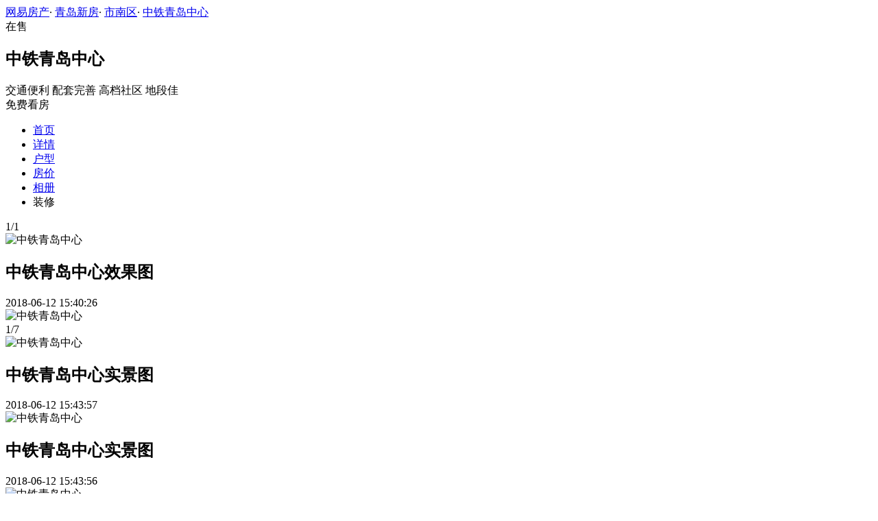

--- FILE ---
content_type: text/html;charset=UTF-8
request_url: https://xf.house.163.com/qd/photo/BeDY.html?name=p031
body_size: 10991
content:

<!DOCTYPE html>
<html>
<head>
    <meta charset="utf-8">
    <meta name="keywords" content="中铁青岛中心,青岛中铁青岛中心,中铁青岛中心交通图,中铁青岛中心周边配套,中铁青岛中心项目现场,中铁青岛中心样板间,中铁青岛中心平面图,中铁青岛中心户型图" />
    <meta name="description" content="青岛网易房产为您提供中铁青岛中心各类图片，如效果图、实景图、交通图、周边配套、项目现场、样板间、平面图、户型图等，让您近距离真实的了解中铁青岛中心楼盘，买新房尽在青岛网易房产!" />
    <title>中铁青岛中心_青岛中铁青岛中心配套实景图，样板间，效果图，户型图_青岛网易房产</title>
    <link rel="stylesheet" href="https://fps-pro.ws.126.net/fps-pro/frontends/lpk_pc/v274/css/common_css.css">
<script src="https://img1.cache.netease.com/f2e/libs/jquery.js" type="text/javascript"></script>
<script type="text/javascript" src="https://fps-pro.ws.126.net/fps-pro/temp/9d7ccb8526368c4bf1f5a0bf0a7376ee/swiper.4.3.0.min.js"></script>
    <link rel="stylesheet" href="https://fps-pro.ws.126.net/fps-pro/frontends/lpk_pc/v274/css/netease_service.css">
<link rel="stylesheet" type="text/css" href="https://fps-pro.ws.126.net/fps-pro/frontends/lpk_pc/v274/css/photo_detail.css">
    <style type="text/css">
        .live-link {display: block;width: 100%;}
        .live-link video {transform: translate(0,-50%);top: 50%;position: absolute;}
        .live-play {width: 80px;height: 80px;background: url(https://fps-pro.ws.126.net/fps-pro/frontends/lpk_touch/v90/images/videop.png);background-size: 100% 100%;position: absolute;left: 50%;margin-left: -40px;top: 50%;margin-top: -40px;}
        .threed-play {width: 80px;height: 80px;background: url(https://fps-pro.ws.126.net/fps-pro/frontends/lpk_touch/v90/images/3d.png);background-size: 100% 100%;position: absolute;left: 50%;margin-left: -40px;top: 50%;margin-top: -40px;}
    </style>
</head>
<body>
<!-- 固顶 fixTop -->
<!--除首页外，其他页面用的顶部-->
<script type="text/javascript" src="//xf.house.163.com/product_house_qd/xf/js/district_qd.js"></script>
<script type="text/javascript" src="//xf.house.163.com/product_house_qd/xf/js/price_qd.js"></script>
<script type="text/javascript" src="//xf.house.163.com/product_house_qd/xf/js/property_qd.js"></script>
<script type="text/javascript" src="//xf.house.163.com/product_house_qd/xf/js/huxing_qd.js"></script>
<script type="text/javascript" src="//xf.house.163.com/product_house_qd/xf/js/subway_qd.js"></script>
<script  type="text/javascript">
    var LPK_INIT_DATA = {
        city: "qd",
        cityChina: "青岛",
        productid: 'BeDY',
        housePrice: "最新报价参考均价38000元/㎡",
        lpTel: '',
        baseDh: '',
        cityTel:'4001-666-163 转 51001',
        productname: '中铁青岛中心',
        shareImg:'http://pic-bucket.ws.126.net/photo/0210/2018-06-12/DK43CRVOLBRC0210NOS.png?imageView&thumbnail=400y300',
        isDatacenter:'0',
                wxProductCode:'http://house-public.ws.126.net/house-public/27e259f42c818eb1521793943146fa3c.jpg?imageView&thumbnail=200z200&quality=100',
                groupBuyCount:"1"
    }
</script>

<div class="headPosition"></div>
<div class="head-box head-box2">

  <div class="top-bread">
    <div class="bleft-bottom">
      <a href="http://qd.house.163.com" target="_blank">网易房产</a><span class="dot">·</span>
      <a href="http://xf.house.163.com/qd/search/0-0-0-0-0-0-0-0-0-1-0-0-0-0-0-0-1-0-0-0-1.html" target="_blank">青岛新房</a><span class="dot">·</span>
      <a href="http://xf.house.163.com/qd/search/15908-0-0-0-0-0-0-0-0-1-0-0-0-0-0-0-1-0-0-0-1.html" target="_blank">市南区</a><span class="dot">·</span>
            <a href="/qd/BeDY.html" target="_blank" class="last">中铁青岛中心</a>
    </div>
  </div>

  <div class="lp-head clearfix">
    <div class="lph-left">
      <div class="lp-status "><span>在售</span></div>
      <div class="lpk-name clearfix">
        <h2 class="big-name" title="中铁青岛中心">中铁青岛中心</h2>
              </div>

      <div class="lpk-feature">

                                <span>交通便利</span>
                        <span>配套完善</span>
                        <span>高档社区</span>
                        <span>地段佳</span>
                        </div>
    </div>
    <div class="lph-right">
      <div class="lp-tel"></div>
      <div class="btn-sign topSignUp">免费看房</div>
    </div>
  </div>

  <div class="nav-bar">
    <ul class="nav-list clearfix">
      <!--当前tab添加class current-->
      <li class="nav-content" id="topNav1">
        <a class="aNav" href="/qd/BeDY.html">首页</a>
      </li>
      <li class="nav-content" id="topNav2">
        <a class="aNav" href="/qd/housedetail/BeDY.html">详情</a>
      </li>
                  <li class="nav-content" id="topNav4">
        <a class="aNav" href="/qd/photo/view/BeDY.html">户型</a>
      </li>
            <li class="nav-content" id="topNav5" data-flag="1" data-nav="price">
        <a class="aNav" href="/qd/trend/BeDY.html">房价</a>
      </li>
            <li class="nav-content" id="topNav6">
        <a class="aNav" href="/qd/photo/BeDY.html">相册</a>
      </li>
                                    <li class="nav-content zhuangxiuNav" id="topNav10">
        <a class="aNav" target="_blank">装修</a>
      </li>
    </ul>
  </div>
</div>
<!--右侧我要提问弹框 begin-->
<div class="dialog" id="questionDialog" style="display: none;">

    <div class="dialog-con dialog-con1">
        <div class="dialog-tit dialog-tit558">我要提问
            <span class="btn-close"></span></div>
        <div class="dialog-body">
                        <!--提问列表 end-->
            <div class="sendQue-box">
              <textarea name="name" rows="3" cols="80" class="" type="text" maxlength="250" placeholder="请输入您要咨询的问题"></textarea>
              <div class="btn-send">发送</div>
            </div>
            <div class="error-reminds">
                <span class="error-icon"></span>
                <span class="error-words">请输入您要咨询的问题</span>
            </div>
        </div>
    </div>
</div>
<!--右侧我要提问弹框 end-->

<script type="text/javascript">
    if(typeof Calculator !=="undefined"  && (Calculator.pointX === 0 && Calculator.pointY === 0) && document.getElementsByClassName("indexNav7").length > 0 && document.getElementById("topNav7").length > 0){
        document.getElementById("topNav7").style.display="none";
    }
</script>
<script>
    var  headNavIndex= 'topNav6';
    document.getElementById(headNavIndex).setAttribute('class', 'current nav-content');
</script>
<div class="photoDetail clearfix">
    <div class="photoDetail-left">
                                            <div class="photo-con-outer  photo-con-curr " data-conId="1">
                    <div class="photo-con-title clearfix">
                        <div class="photo-num"><span class="photo-curr-num">1</span>/<span class="photo-total-num">1</span></div>
                    </div>
                    <div class="photo-big-img">
                                                    <div class="photo-show  photo-show-curr " data-showId="1" data-url="http://pic-bucket.ws.126.net/photo/0210/2018-06-12/DK43CRVOLBRC0210NOS.png?download=13819FC4DA221F72E58D6CC88EACD552.png">
                                <img src="http://pic-bucket.ws.126.net/photo/0210/2018-06-12/DK43CRVOLBRC0210NOS.png" alt="中铁青岛中心">
                                <div class="title-outer">
                                    <h2>中铁青岛中心效果图</h2>
                                    <div class="photo-dates"><span></span>2018-06-12 15:40:26</div>
                                </div>
                            </div>
                                                                            <div class="big-left-arrow big-left-grey-arrow"></div>
                        <div class="big-right-arrow"></div>
                        <div class="icon-outer clearfix">
                            <div class="back-opacity"></div>
                            <a href="#">
                                <div class="download-outer">
                                    <div class="icon-back-opacity"></div>
                                    <span class="download"></span>
                                </div>
                            </a>
                            <div class="blow-up-outer">
                                <div class="icon-back-opacity"></div>
                                <span class="blow-up"></span>
                            </div>
                        </div>
                    </div>
                    <div class="photo-small-img">
                        <div class="outer-box clearfix">
                                                                                            <div class="thumbnail-outer  thumbnail-curr  clearBoth" data-smallId="0">
                                                                <div class="thumbnail  thumbnail-border " data-thumbId="0">
                                    <img src="http://pic-bucket.ws.126.net/photo/0210/2018-06-12/DK43CRVOLBRC0210NOS.png?imageView&thumbnail=400y300" alt="中铁青岛中心">
                                </div>
                                                    </div>
                        </div>
                        <div class="left-arrow">
                            <span></span>
                        </div>
                        <div class="left-white"></div>
                        <div class="right-arrow">
                            <span></span>
                        </div>
                        <div class="right-white"></div>
                    </div>
                </div>
                                                        <div class="photo-con-outer " data-conId="2">
                    <div class="photo-con-title clearfix">
                        <div class="photo-num"><span class="photo-curr-num">1</span>/<span class="photo-total-num">7</span></div>
                    </div>
                    <div class="photo-big-img">
                                                    <div class="photo-show " data-showId="1" data-url="http://pic-bucket.ws.126.net/photo/0210/2018-06-12/DK43J93GLBRC0210NOS.png?download=83C3F9A6CB3C791850CF17A064C2637A.png">
                                <img src="http://pic-bucket.ws.126.net/photo/0210/2018-06-12/DK43J93GLBRC0210NOS.png" alt="中铁青岛中心">
                                <div class="title-outer">
                                    <h2>中铁青岛中心实景图</h2>
                                    <div class="photo-dates"><span></span>2018-06-12 15:43:57</div>
                                </div>
                            </div>
                                                                                <div class="photo-show " data-showId="2" data-url="http://pic-bucket.ws.126.net/photo/0210/2018-06-12/DK43J93HLBRC0210NOS.png?download=15ECA5545FC52AC5690D9DF9188CDEBF.png">
                                <img src="http://pic-bucket.ws.126.net/photo/0210/2018-06-12/DK43J93HLBRC0210NOS.png" alt="中铁青岛中心">
                                <div class="title-outer">
                                    <h2>中铁青岛中心实景图</h2>
                                    <div class="photo-dates"><span></span>2018-06-12 15:43:56</div>
                                </div>
                            </div>
                                                                                <div class="photo-show " data-showId="3" data-url="http://pic-bucket.ws.126.net/photo/0210/2018-06-12/DK43J93ILBRC0210NOS.png?download=D59F9E78ABB843F6520E5ED2AFE0E620.png">
                                <img src="http://pic-bucket.ws.126.net/photo/0210/2018-06-12/DK43J93ILBRC0210NOS.png" alt="中铁青岛中心">
                                <div class="title-outer">
                                    <h2>中铁青岛中心实景图</h2>
                                    <div class="photo-dates"><span></span>2018-06-12 15:43:57</div>
                                </div>
                            </div>
                                                                                <div class="photo-show " data-showId="4" data-url="http://pic-bucket.ws.126.net/photo/0210/2018-06-12/DK43J93JLBRC0210NOS.png?download=5542EF04501A07727250DF7B2175F876.png">
                                <img src="http://pic-bucket.ws.126.net/photo/0210/2018-06-12/DK43J93JLBRC0210NOS.png" alt="中铁青岛中心">
                                <div class="title-outer">
                                    <h2>中铁青岛中心实景图</h2>
                                    <div class="photo-dates"><span></span>2018-06-12 15:43:56</div>
                                </div>
                            </div>
                                                                                <div class="photo-show " data-showId="5" data-url="http://pic-bucket.ws.126.net/photo/0210/2018-06-12/DK43J93KLBRC0210NOS.png?download=9F5F95251A6F93FFF651706C53CE9D5D.png">
                                <img src="http://pic-bucket.ws.126.net/photo/0210/2018-06-12/DK43J93KLBRC0210NOS.png" alt="中铁青岛中心">
                                <div class="title-outer">
                                    <h2>中铁青岛中心实景图</h2>
                                    <div class="photo-dates"><span></span>2018-06-12 15:43:56</div>
                                </div>
                            </div>
                                                                                <div class="photo-show " data-showId="6" data-url="http://pic-bucket.ws.126.net/photo/0210/2018-06-12/DK43J93LLBRC0210NOS.png?download=03911CE4C6FD93870DD9FF77EADA0619.png">
                                <img src="http://pic-bucket.ws.126.net/photo/0210/2018-06-12/DK43J93LLBRC0210NOS.png" alt="中铁青岛中心">
                                <div class="title-outer">
                                    <h2>中铁青岛中心实景图</h2>
                                    <div class="photo-dates"><span></span>2018-06-12 15:43:58</div>
                                </div>
                            </div>
                                                                                <div class="photo-show " data-showId="7" data-url="http://pic-bucket.ws.126.net/photo/0210/2018-06-12/DK43J93MLBRC0210NOS.png?download=FB0C0E67551B5DF690FAC81F4F3A81FA.png">
                                <img src="http://pic-bucket.ws.126.net/photo/0210/2018-06-12/DK43J93MLBRC0210NOS.png" alt="中铁青岛中心">
                                <div class="title-outer">
                                    <h2>中铁青岛中心实景图</h2>
                                    <div class="photo-dates"><span></span>2018-06-12 15:43:59</div>
                                </div>
                            </div>
                                                                            <div class="big-left-arrow big-left-grey-arrow"></div>
                        <div class="big-right-arrow"></div>
                        <div class="icon-outer clearfix">
                            <div class="back-opacity"></div>
                            <a href="#">
                                <div class="download-outer">
                                    <div class="icon-back-opacity"></div>
                                    <span class="download"></span>
                                </div>
                            </a>
                            <div class="blow-up-outer">
                                <div class="icon-back-opacity"></div>
                                <span class="blow-up"></span>
                            </div>
                        </div>
                    </div>
                    <div class="photo-small-img">
                        <div class="outer-box clearfix">
                                                                                            <div class="thumbnail-outer  thumbnail-curr  clearBoth" data-smallId="0">
                                                                <div class="thumbnail  thumbnail-border " data-thumbId="0">
                                    <img src="http://pic-bucket.ws.126.net/photo/0210/2018-06-12/DK43J93GLBRC0210NOS.png?imageView&thumbnail=400y300" alt="中铁青岛中心">
                                </div>
                                                                                            <div class="thumbnail " data-thumbId="1">
                                    <img src="http://pic-bucket.ws.126.net/photo/0210/2018-06-12/DK43J93HLBRC0210NOS.png?imageView&thumbnail=400y300" alt="中铁青岛中心">
                                </div>
                                                                                            <div class="thumbnail " data-thumbId="2">
                                    <img src="http://pic-bucket.ws.126.net/photo/0210/2018-06-12/DK43J93ILBRC0210NOS.png?imageView&thumbnail=400y300" alt="中铁青岛中心">
                                </div>
                                                                                            <div class="thumbnail " data-thumbId="3">
                                    <img src="http://pic-bucket.ws.126.net/photo/0210/2018-06-12/DK43J93JLBRC0210NOS.png?imageView&thumbnail=400y300" alt="中铁青岛中心">
                                </div>
                                                                                            </div>
                                <div class="thumbnail-outer clearBoth" data-smallId="1">
                                                                <div class="thumbnail " data-thumbId="4">
                                    <img src="http://pic-bucket.ws.126.net/photo/0210/2018-06-12/DK43J93KLBRC0210NOS.png?imageView&thumbnail=400y300" alt="中铁青岛中心">
                                </div>
                                                                                            <div class="thumbnail " data-thumbId="5">
                                    <img src="http://pic-bucket.ws.126.net/photo/0210/2018-06-12/DK43J93LLBRC0210NOS.png?imageView&thumbnail=400y300" alt="中铁青岛中心">
                                </div>
                                                                                            <div class="thumbnail " data-thumbId="6">
                                    <img src="http://pic-bucket.ws.126.net/photo/0210/2018-06-12/DK43J93MLBRC0210NOS.png?imageView&thumbnail=400y300" alt="中铁青岛中心">
                                </div>
                                                    </div>
                        </div>
                        <div class="left-arrow">
                            <span></span>
                        </div>
                        <div class="left-white"></div>
                        <div class="right-arrow">
                            <span></span>
                        </div>
                        <div class="right-white"></div>
                    </div>
                </div>
                                                        <div class="photo-con-outer " data-conId="3">
                    <div class="photo-con-title clearfix">
                        <div class="photo-num"><span class="photo-curr-num">1</span>/<span class="photo-total-num">1</span></div>
                    </div>
                    <div class="photo-big-img">
                                                    <div class="photo-show " data-showId="1" data-url="http://pic-bucket.ws.126.net/photo/0210/2018-07-20/DN5UQOSDLBRC0210NOS.png?download=82DAC13D75B04FB9D4D3DF01B4D6DFF2.png">
                                <img src="http://pic-bucket.ws.126.net/photo/0210/2018-07-20/DN5UQOSDLBRC0210NOS.png" alt="中铁青岛中心">
                                <div class="title-outer">
                                    <h2>青岛中铁中心位置展示</h2>
                                    <div class="photo-dates"><span></span>2018-07-20 15:46:19</div>
                                </div>
                            </div>
                                                                            <div class="big-left-arrow big-left-grey-arrow"></div>
                        <div class="big-right-arrow"></div>
                        <div class="icon-outer clearfix">
                            <div class="back-opacity"></div>
                            <a href="#">
                                <div class="download-outer">
                                    <div class="icon-back-opacity"></div>
                                    <span class="download"></span>
                                </div>
                            </a>
                            <div class="blow-up-outer">
                                <div class="icon-back-opacity"></div>
                                <span class="blow-up"></span>
                            </div>
                        </div>
                    </div>
                    <div class="photo-small-img">
                        <div class="outer-box clearfix">
                                                                                            <div class="thumbnail-outer  thumbnail-curr  clearBoth" data-smallId="0">
                                                                <div class="thumbnail  thumbnail-border " data-thumbId="0">
                                    <img src="http://pic-bucket.ws.126.net/photo/0210/2018-07-20/DN5UQOSDLBRC0210NOS.png?imageView&thumbnail=400y300" alt="中铁青岛中心">
                                </div>
                                                    </div>
                        </div>
                        <div class="left-arrow">
                            <span></span>
                        </div>
                        <div class="left-white"></div>
                        <div class="right-arrow">
                            <span></span>
                        </div>
                        <div class="right-white"></div>
                    </div>
                </div>
                                                                                <div class="photo-con-outer " data-conId="4">
                    <div class="photo-con-title clearfix">
                        <div class="photo-num"><span class="photo-curr-num">1</span>/<span class="photo-total-num">1</span></div>
                    </div>
                    <div class="photo-big-img">
                                                    <div class="photo-show " data-showId="1" data-url="http://pic-bucket.ws.126.net/photo/0210/2018-07-20/DN5UT105LBRC0210NOS.png?download=4878F04E37B588A584F99322CE4FC725.png">
                                <img src="http://pic-bucket.ws.126.net/photo/0210/2018-07-20/DN5UT105LBRC0210NOS.png" alt="中铁青岛中心">
                                <div class="title-outer">
                                    <h2>中铁青岛中心标识</h2>
                                    <div class="photo-dates"><span></span>2018-07-20 15:47:30</div>
                                </div>
                            </div>
                                                                            <div class="big-left-arrow big-left-grey-arrow"></div>
                        <div class="big-right-arrow"></div>
                        <div class="icon-outer clearfix">
                            <div class="back-opacity"></div>
                            <a href="#">
                                <div class="download-outer">
                                    <div class="icon-back-opacity"></div>
                                    <span class="download"></span>
                                </div>
                            </a>
                            <div class="blow-up-outer">
                                <div class="icon-back-opacity"></div>
                                <span class="blow-up"></span>
                            </div>
                        </div>
                    </div>
                    <div class="photo-small-img">
                        <div class="outer-box clearfix">
                                                                                            <div class="thumbnail-outer  thumbnail-curr  clearBoth" data-smallId="0">
                                                                <div class="thumbnail  thumbnail-border " data-thumbId="0">
                                    <img src="http://pic-bucket.ws.126.net/photo/0210/2018-07-20/DN5UT105LBRC0210NOS.png?imageView&thumbnail=400y300" alt="中铁青岛中心">
                                </div>
                                                    </div>
                        </div>
                        <div class="left-arrow">
                            <span></span>
                        </div>
                        <div class="left-white"></div>
                        <div class="right-arrow">
                            <span></span>
                        </div>
                        <div class="right-white"></div>
                    </div>
                </div>
                                                        <div class="photo-con-outer " data-conId="5">
                    <div class="photo-con-title clearfix">
                        <div class="photo-num"><span class="photo-curr-num">1</span>/<span class="photo-total-num">25</span></div>
                    </div>
                    <div class="photo-big-img">
                                                    <div class="photo-show " data-showId="1" data-url="http://pic-bucket.ws.126.net/photo/0210/2018-07-20/DN5TL5D3LBR60210NOS.png?download=A990F1FCB90AF1FBE5D17B019B70CAE5.png">
                                <img src="http://pic-bucket.ws.126.net/photo/0210/2018-07-20/DN5TL5D3LBR60210NOS.png" alt="中铁青岛中心">
                                <div class="title-outer">
                                    <h2>青岛中铁中心样板间</h2>
                                    <div class="photo-dates"><span></span>2018-07-20 15:26:09</div>
                                </div>
                            </div>
                                                                                <div class="photo-show " data-showId="2" data-url="http://pic-bucket.ws.126.net/photo/0210/2018-07-20/DN5TL5DDLBR60210NOS.png?download=7F7B6023A63BC99CCA074E3E59FDC084.png">
                                <img src="http://pic-bucket.ws.126.net/photo/0210/2018-07-20/DN5TL5DDLBR60210NOS.png" alt="中铁青岛中心">
                                <div class="title-outer">
                                    <h2>青岛中铁中心样板间</h2>
                                    <div class="photo-dates"><span></span>2018-07-20 15:26:09</div>
                                </div>
                            </div>
                                                                                <div class="photo-show " data-showId="3" data-url="http://pic-bucket.ws.126.net/photo/0210/2018-07-20/DN5TL5DFLBR60210NOS.png?download=4F5D6C10406F75AE5CE9BD4E2047CC94.png">
                                <img src="http://pic-bucket.ws.126.net/photo/0210/2018-07-20/DN5TL5DFLBR60210NOS.png" alt="中铁青岛中心">
                                <div class="title-outer">
                                    <h2>青岛中铁中心样板间</h2>
                                    <div class="photo-dates"><span></span>2018-07-20 15:26:08</div>
                                </div>
                            </div>
                                                                                <div class="photo-show " data-showId="4" data-url="http://pic-bucket.ws.126.net/photo/0210/2018-07-20/DN5TL5CULBR60210NOS.png?download=69C47EC5C890DD8CE4C0572C7934CB27.png">
                                <img src="http://pic-bucket.ws.126.net/photo/0210/2018-07-20/DN5TL5CULBR60210NOS.png" alt="中铁青岛中心">
                                <div class="title-outer">
                                    <h2>青岛中铁中心样板间</h2>
                                    <div class="photo-dates"><span></span>2018-07-20 15:26:08</div>
                                </div>
                            </div>
                                                                                <div class="photo-show " data-showId="5" data-url="http://pic-bucket.ws.126.net/photo/0210/2018-07-20/DN5TL5D4LBR60210NOS.png?download=3458187886E4A1231FD8EABCC222006A.png">
                                <img src="http://pic-bucket.ws.126.net/photo/0210/2018-07-20/DN5TL5D4LBR60210NOS.png" alt="中铁青岛中心">
                                <div class="title-outer">
                                    <h2>青岛中铁中心样板间</h2>
                                    <div class="photo-dates"><span></span>2018-07-20 15:26:07</div>
                                </div>
                            </div>
                                                                                <div class="photo-show " data-showId="6" data-url="http://pic-bucket.ws.126.net/photo/0210/2018-07-20/DN5TL5DBLBR60210NOS.png?download=CE79D2AE05149F8A98A252AF00CA3BFB.png">
                                <img src="http://pic-bucket.ws.126.net/photo/0210/2018-07-20/DN5TL5DBLBR60210NOS.png" alt="中铁青岛中心">
                                <div class="title-outer">
                                    <h2>青岛中铁中心样板间</h2>
                                    <div class="photo-dates"><span></span>2018-07-20 15:26:04</div>
                                </div>
                            </div>
                                                                                <div class="photo-show " data-showId="7" data-url="http://pic-bucket.ws.126.net/photo/0210/2018-07-20/DN5TL5D5LBR60210NOS.png?download=8B71C69179B68BB419986E0534B2C861.png">
                                <img src="http://pic-bucket.ws.126.net/photo/0210/2018-07-20/DN5TL5D5LBR60210NOS.png" alt="中铁青岛中心">
                                <div class="title-outer">
                                    <h2>青岛中铁中心样板间</h2>
                                    <div class="photo-dates"><span></span>2018-07-20 15:26:03</div>
                                </div>
                            </div>
                                                                                <div class="photo-show " data-showId="8" data-url="http://pic-bucket.ws.126.net/photo/0210/2018-07-20/DN5TL5DCLBR60210NOS.png?download=0793FE2CA8B7110D5F78F0F388CE0192.png">
                                <img src="http://pic-bucket.ws.126.net/photo/0210/2018-07-20/DN5TL5DCLBR60210NOS.png" alt="中铁青岛中心">
                                <div class="title-outer">
                                    <h2>青岛中铁中心样板间</h2>
                                    <div class="photo-dates"><span></span>2018-07-20 15:26:03</div>
                                </div>
                            </div>
                                                                                <div class="photo-show " data-showId="9" data-url="http://pic-bucket.ws.126.net/photo/0210/2018-07-20/DN5TL5D2LBR60210NOS.png?download=E66F0620813023C6D040D29641E45166.png">
                                <img src="http://pic-bucket.ws.126.net/photo/0210/2018-07-20/DN5TL5D2LBR60210NOS.png" alt="中铁青岛中心">
                                <div class="title-outer">
                                    <h2>青岛中铁中心样板间</h2>
                                    <div class="photo-dates"><span></span>2018-07-20 15:26:02</div>
                                </div>
                            </div>
                                                                                <div class="photo-show " data-showId="10" data-url="http://pic-bucket.ws.126.net/photo/0210/2018-07-20/DN5TL5CVLBR60210NOS.png?download=1A0DFECCD6F625C497AC5470DF599479.png">
                                <img src="http://pic-bucket.ws.126.net/photo/0210/2018-07-20/DN5TL5CVLBR60210NOS.png" alt="中铁青岛中心">
                                <div class="title-outer">
                                    <h2>青岛中铁中心样板间</h2>
                                    <div class="photo-dates"><span></span>2018-07-20 15:26:00</div>
                                </div>
                            </div>
                                                                                <div class="photo-show " data-showId="11" data-url="http://pic-bucket.ws.126.net/photo/0210/2018-07-20/DN5TL5DALBR60210NOS.png?download=110B36F996A1B8C51B564D363048ABF6.png">
                                <img src="http://pic-bucket.ws.126.net/photo/0210/2018-07-20/DN5TL5DALBR60210NOS.png" alt="中铁青岛中心">
                                <div class="title-outer">
                                    <h2>青岛中铁中心样板间</h2>
                                    <div class="photo-dates"><span></span>2018-07-20 15:26:00</div>
                                </div>
                            </div>
                                                                                <div class="photo-show " data-showId="12" data-url="http://pic-bucket.ws.126.net/photo/0210/2018-07-20/DN5TL5D1LBR60210NOS.png?download=C4A036536F3EAD560035350B2D226188.png">
                                <img src="http://pic-bucket.ws.126.net/photo/0210/2018-07-20/DN5TL5D1LBR60210NOS.png" alt="中铁青岛中心">
                                <div class="title-outer">
                                    <h2>青岛中铁中心样板间</h2>
                                    <div class="photo-dates"><span></span>2018-07-20 15:25:59</div>
                                </div>
                            </div>
                                                                                <div class="photo-show " data-showId="13" data-url="http://pic-bucket.ws.126.net/photo/0210/2018-07-20/DN5TL5D0LBR60210NOS.png?download=9D6B7049CD4B5F6192A8A8FB7B6D0775.png">
                                <img src="http://pic-bucket.ws.126.net/photo/0210/2018-07-20/DN5TL5D0LBR60210NOS.png" alt="中铁青岛中心">
                                <div class="title-outer">
                                    <h2>青岛中铁中心样板间</h2>
                                    <div class="photo-dates"><span></span>2018-07-20 15:25:56</div>
                                </div>
                            </div>
                                                                                <div class="photo-show " data-showId="14" data-url="http://pic-bucket.ws.126.net/photo/0210/2018-07-20/DN5TL5D6LBR60210NOS.png?download=356025D3AB12D505A5D3CC16BE21B86B.png">
                                <img src="http://pic-bucket.ws.126.net/photo/0210/2018-07-20/DN5TL5D6LBR60210NOS.png" alt="中铁青岛中心">
                                <div class="title-outer">
                                    <h2>青岛中铁中心样板间9-客厅</h2>
                                    <div class="photo-dates"><span></span>2018-07-20 15:25:56</div>
                                </div>
                            </div>
                                                                                <div class="photo-show " data-showId="15" data-url="http://pic-bucket.ws.126.net/photo/0210/2018-07-20/DN5TL5D9LBR60210NOS.png?download=5FF695855086424BA30EC17F50090182.png">
                                <img src="http://pic-bucket.ws.126.net/photo/0210/2018-07-20/DN5TL5D9LBR60210NOS.png" alt="中铁青岛中心">
                                <div class="title-outer">
                                    <h2>青岛中铁中心样板间</h2>
                                    <div class="photo-dates"><span></span>2018-07-20 15:25:56</div>
                                </div>
                            </div>
                                                                                <div class="photo-show " data-showId="16" data-url="http://pic-bucket.ws.126.net/photo/0210/2018-07-20/DN5TL5D7LBR60210NOS.png?download=48EE872C01481831ADECA61F9458797D.png">
                                <img src="http://pic-bucket.ws.126.net/photo/0210/2018-07-20/DN5TL5D7LBR60210NOS.png" alt="中铁青岛中心">
                                <div class="title-outer">
                                    <h2>青岛中铁中心样板间10客厅</h2>
                                    <div class="photo-dates"><span></span>2018-07-20 15:25:55</div>
                                </div>
                            </div>
                                                                                <div class="photo-show " data-showId="17" data-url="http://pic-bucket.ws.126.net/photo/0210/2018-07-20/DN5TL5D8LBR60210NOS.png?download=D4603A4A58E9855434C203763C9A5A05.png">
                                <img src="http://pic-bucket.ws.126.net/photo/0210/2018-07-20/DN5TL5D8LBR60210NOS.png" alt="中铁青岛中心">
                                <div class="title-outer">
                                    <h2>青岛中铁中心样板间11客厅</h2>
                                    <div class="photo-dates"><span></span>2018-07-20 15:25:52</div>
                                </div>
                            </div>
                                                                                <div class="photo-show " data-showId="18" data-url="http://pic-bucket.ws.126.net/photo/0210/2018-06-12/DK43UQU8LBR90210NOS.png?download=76388F8015C4186605861A19F6990FDD.png">
                                <img src="http://pic-bucket.ws.126.net/photo/0210/2018-06-12/DK43UQU8LBR90210NOS.png" alt="中铁青岛中心">
                                <div class="title-outer">
                                    <h2>317平样板间</h2>
                                    <div class="photo-dates"><span></span>2018-06-12 15:50:18</div>
                                </div>
                            </div>
                                                                                <div class="photo-show " data-showId="19" data-url="http://pic-bucket.ws.126.net/photo/0210/2018-06-12/DK43UQU7LBR90210NOS.png?download=0B4CA3B8D40AD70D7B8DFBD2FF191990.png">
                                <img src="http://pic-bucket.ws.126.net/photo/0210/2018-06-12/DK43UQU7LBR90210NOS.png" alt="中铁青岛中心">
                                <div class="title-outer">
                                    <h2>317平样板间</h2>
                                    <div class="photo-dates"><span></span>2018-06-12 15:50:14</div>
                                </div>
                            </div>
                                                                                <div class="photo-show " data-showId="20" data-url="http://pic-bucket.ws.126.net/photo/0210/2018-06-12/DK43SHP6LBR90210NOS.png?download=E2FEB3219BEBC9B1780A419F12B4FE1A.png">
                                <img src="http://pic-bucket.ws.126.net/photo/0210/2018-06-12/DK43SHP6LBR90210NOS.png" alt="中铁青岛中心">
                                <div class="title-outer">
                                    <h2>317平样板间</h2>
                                    <div class="photo-dates"><span></span>2018-06-12 15:50:00</div>
                                </div>
                            </div>
                                                                                <div class="photo-show " data-showId="21" data-url="http://pic-bucket.ws.126.net/photo/0210/2018-06-12/DK43SHP9LBR90210NOS.png?download=6D7C5668632D46228F7C42E5023202C9.png">
                                <img src="http://pic-bucket.ws.126.net/photo/0210/2018-06-12/DK43SHP9LBR90210NOS.png" alt="中铁青岛中心">
                                <div class="title-outer">
                                    <h2>317平样板间</h2>
                                    <div class="photo-dates"><span></span>2018-06-12 15:50:00</div>
                                </div>
                            </div>
                                                                                <div class="photo-show " data-showId="22" data-url="http://pic-bucket.ws.126.net/photo/0210/2018-06-12/DK43SHPALBR90210NOS.png?download=B7CEC423CCED22F77C6C830E09D08025.png">
                                <img src="http://pic-bucket.ws.126.net/photo/0210/2018-06-12/DK43SHPALBR90210NOS.png" alt="中铁青岛中心">
                                <div class="title-outer">
                                    <h2>317平样板间</h2>
                                    <div class="photo-dates"><span></span>2018-06-12 15:49:04</div>
                                </div>
                            </div>
                                                                                <div class="photo-show " data-showId="23" data-url="http://pic-bucket.ws.126.net/photo/0210/2018-06-12/DK43SHP7LBR90210NOS.png?download=7FF7A07568B9CBF08C7CD15E0176D712.png">
                                <img src="http://pic-bucket.ws.126.net/photo/0210/2018-06-12/DK43SHP7LBR90210NOS.png" alt="中铁青岛中心">
                                <div class="title-outer">
                                    <h2>317平样板间</h2>
                                    <div class="photo-dates"><span></span>2018-06-12 15:49:01</div>
                                </div>
                            </div>
                                                                                <div class="photo-show " data-showId="24" data-url="http://pic-bucket.ws.126.net/photo/0210/2018-06-12/DK43SHP8LBR90210NOS.png?download=72A4AA5D13A4E40596912D035CEF9213.png">
                                <img src="http://pic-bucket.ws.126.net/photo/0210/2018-06-12/DK43SHP8LBR90210NOS.png" alt="中铁青岛中心">
                                <div class="title-outer">
                                    <h2>317平样板间</h2>
                                    <div class="photo-dates"><span></span>2018-06-12 15:49:01</div>
                                </div>
                            </div>
                                                                                <div class="photo-show " data-showId="25" data-url="http://pic-bucket.ws.126.net/photo/0210/2018-06-12/DK43SHP5LBR90210NOS.png?download=CBF21C94FEB841DF57D419D07A80EEDD.png">
                                <img src="http://pic-bucket.ws.126.net/photo/0210/2018-06-12/DK43SHP5LBR90210NOS.png" alt="中铁青岛中心">
                                <div class="title-outer">
                                    <h2>317平样板间</h2>
                                    <div class="photo-dates"><span></span>2018-06-12 15:49:00</div>
                                </div>
                            </div>
                                                                            <div class="big-left-arrow big-left-grey-arrow"></div>
                        <div class="big-right-arrow"></div>
                        <div class="icon-outer clearfix">
                            <div class="back-opacity"></div>
                            <a href="#">
                                <div class="download-outer">
                                    <div class="icon-back-opacity"></div>
                                    <span class="download"></span>
                                </div>
                            </a>
                            <div class="blow-up-outer">
                                <div class="icon-back-opacity"></div>
                                <span class="blow-up"></span>
                            </div>
                        </div>
                    </div>
                    <div class="photo-small-img">
                        <div class="outer-box clearfix">
                                                                                            <div class="thumbnail-outer  thumbnail-curr  clearBoth" data-smallId="0">
                                                                <div class="thumbnail  thumbnail-border " data-thumbId="0">
                                    <img src="http://pic-bucket.ws.126.net/photo/0210/2018-07-20/DN5TL5D3LBR60210NOS.png?imageView&thumbnail=400y300" alt="中铁青岛中心">
                                </div>
                                                                                            <div class="thumbnail " data-thumbId="1">
                                    <img src="http://pic-bucket.ws.126.net/photo/0210/2018-07-20/DN5TL5DDLBR60210NOS.png?imageView&thumbnail=400y300" alt="中铁青岛中心">
                                </div>
                                                                                            <div class="thumbnail " data-thumbId="2">
                                    <img src="http://pic-bucket.ws.126.net/photo/0210/2018-07-20/DN5TL5DFLBR60210NOS.png?imageView&thumbnail=400y300" alt="中铁青岛中心">
                                </div>
                                                                                            <div class="thumbnail " data-thumbId="3">
                                    <img src="http://pic-bucket.ws.126.net/photo/0210/2018-07-20/DN5TL5CULBR60210NOS.png?imageView&thumbnail=400y300" alt="中铁青岛中心">
                                </div>
                                                                                            </div>
                                <div class="thumbnail-outer clearBoth" data-smallId="1">
                                                                <div class="thumbnail " data-thumbId="4">
                                    <img src="http://pic-bucket.ws.126.net/photo/0210/2018-07-20/DN5TL5D4LBR60210NOS.png?imageView&thumbnail=400y300" alt="中铁青岛中心">
                                </div>
                                                                                            <div class="thumbnail " data-thumbId="5">
                                    <img src="http://pic-bucket.ws.126.net/photo/0210/2018-07-20/DN5TL5DBLBR60210NOS.png?imageView&thumbnail=400y300" alt="中铁青岛中心">
                                </div>
                                                                                            <div class="thumbnail " data-thumbId="6">
                                    <img src="http://pic-bucket.ws.126.net/photo/0210/2018-07-20/DN5TL5D5LBR60210NOS.png?imageView&thumbnail=400y300" alt="中铁青岛中心">
                                </div>
                                                                                            <div class="thumbnail " data-thumbId="7">
                                    <img src="http://pic-bucket.ws.126.net/photo/0210/2018-07-20/DN5TL5DCLBR60210NOS.png?imageView&thumbnail=400y300" alt="中铁青岛中心">
                                </div>
                                                                                            </div>
                                <div class="thumbnail-outer clearBoth" data-smallId="2">
                                                                <div class="thumbnail " data-thumbId="8">
                                    <img src="http://pic-bucket.ws.126.net/photo/0210/2018-07-20/DN5TL5D2LBR60210NOS.png?imageView&thumbnail=400y300" alt="中铁青岛中心">
                                </div>
                                                                                            <div class="thumbnail " data-thumbId="9">
                                    <img src="http://pic-bucket.ws.126.net/photo/0210/2018-07-20/DN5TL5CVLBR60210NOS.png?imageView&thumbnail=400y300" alt="中铁青岛中心">
                                </div>
                                                                                            <div class="thumbnail " data-thumbId="10">
                                    <img src="http://pic-bucket.ws.126.net/photo/0210/2018-07-20/DN5TL5DALBR60210NOS.png?imageView&thumbnail=400y300" alt="中铁青岛中心">
                                </div>
                                                                                            <div class="thumbnail " data-thumbId="11">
                                    <img src="http://pic-bucket.ws.126.net/photo/0210/2018-07-20/DN5TL5D1LBR60210NOS.png?imageView&thumbnail=400y300" alt="中铁青岛中心">
                                </div>
                                                                                            </div>
                                <div class="thumbnail-outer clearBoth" data-smallId="3">
                                                                <div class="thumbnail " data-thumbId="12">
                                    <img src="http://pic-bucket.ws.126.net/photo/0210/2018-07-20/DN5TL5D0LBR60210NOS.png?imageView&thumbnail=400y300" alt="中铁青岛中心">
                                </div>
                                                                                            <div class="thumbnail " data-thumbId="13">
                                    <img src="http://pic-bucket.ws.126.net/photo/0210/2018-07-20/DN5TL5D6LBR60210NOS.png?imageView&thumbnail=400y300" alt="中铁青岛中心">
                                </div>
                                                                                            <div class="thumbnail " data-thumbId="14">
                                    <img src="http://pic-bucket.ws.126.net/photo/0210/2018-07-20/DN5TL5D9LBR60210NOS.png?imageView&thumbnail=400y300" alt="中铁青岛中心">
                                </div>
                                                                                            <div class="thumbnail " data-thumbId="15">
                                    <img src="http://pic-bucket.ws.126.net/photo/0210/2018-07-20/DN5TL5D7LBR60210NOS.png?imageView&thumbnail=400y300" alt="中铁青岛中心">
                                </div>
                                                                                            </div>
                                <div class="thumbnail-outer clearBoth" data-smallId="4">
                                                                <div class="thumbnail " data-thumbId="16">
                                    <img src="http://pic-bucket.ws.126.net/photo/0210/2018-07-20/DN5TL5D8LBR60210NOS.png?imageView&thumbnail=400y300" alt="中铁青岛中心">
                                </div>
                                                                                            <div class="thumbnail " data-thumbId="17">
                                    <img src="http://pic-bucket.ws.126.net/photo/0210/2018-06-12/DK43UQU8LBR90210NOS.png?imageView&thumbnail=400y300" alt="中铁青岛中心">
                                </div>
                                                                                            <div class="thumbnail " data-thumbId="18">
                                    <img src="http://pic-bucket.ws.126.net/photo/0210/2018-06-12/DK43UQU7LBR90210NOS.png?imageView&thumbnail=400y300" alt="中铁青岛中心">
                                </div>
                                                                                            <div class="thumbnail " data-thumbId="19">
                                    <img src="http://pic-bucket.ws.126.net/photo/0210/2018-06-12/DK43SHP6LBR90210NOS.png?imageView&thumbnail=400y300" alt="中铁青岛中心">
                                </div>
                                                                                            </div>
                                <div class="thumbnail-outer clearBoth" data-smallId="5">
                                                                <div class="thumbnail " data-thumbId="20">
                                    <img src="http://pic-bucket.ws.126.net/photo/0210/2018-06-12/DK43SHP9LBR90210NOS.png?imageView&thumbnail=400y300" alt="中铁青岛中心">
                                </div>
                                                                                            <div class="thumbnail " data-thumbId="21">
                                    <img src="http://pic-bucket.ws.126.net/photo/0210/2018-06-12/DK43SHPALBR90210NOS.png?imageView&thumbnail=400y300" alt="中铁青岛中心">
                                </div>
                                                                                            <div class="thumbnail " data-thumbId="22">
                                    <img src="http://pic-bucket.ws.126.net/photo/0210/2018-06-12/DK43SHP7LBR90210NOS.png?imageView&thumbnail=400y300" alt="中铁青岛中心">
                                </div>
                                                                                            <div class="thumbnail " data-thumbId="23">
                                    <img src="http://pic-bucket.ws.126.net/photo/0210/2018-06-12/DK43SHP8LBR90210NOS.png?imageView&thumbnail=400y300" alt="中铁青岛中心">
                                </div>
                                                                                            </div>
                                <div class="thumbnail-outer clearBoth" data-smallId="6">
                                                                <div class="thumbnail " data-thumbId="24">
                                    <img src="http://pic-bucket.ws.126.net/photo/0210/2018-06-12/DK43SHP5LBR90210NOS.png?imageView&thumbnail=400y300" alt="中铁青岛中心">
                                </div>
                                                    </div>
                        </div>
                        <div class="left-arrow">
                            <span></span>
                        </div>
                        <div class="left-white"></div>
                        <div class="right-arrow">
                            <span></span>
                        </div>
                        <div class="right-white"></div>
                    </div>
                </div>
                                                                            
        
        <!--新增项目资质认证-->
        
                                <a href="/qd/photo/list/BeDY.html" class="watch-more">查看全部</a>
    </div>
    <div class="photoDetail-right">
        <div class="photo-list">
            <h2>中铁青岛中心相册</h2>
                                                <div class="jumpImg1 photo-nav  photo-nav-curr " data-listId="0" data-pname="p035">
                        <div>效果图</div>
                        <div class="num">[1张]</div>
                    </div>
                                                                        <div class="jumpImg2 photo-nav " data-listId="1" data-pname="p031">
                        <div>实景图</div>
                        <div class="num">[7张]</div>
                    </div>
                                                                        <div class="jumpImg3 photo-nav " data-listId="2" data-pname="p033">
                        <div>交通图</div>
                        <div class="num">[1张]</div>
                    </div>
                                                                                                        <div class="jumpImg6 photo-nav " data-listId="3" data-pname="p036">
                        <div>平面图</div>
                        <div class="num">[1张]</div>
                    </div>
                                                                        <div class="jumpImg7 photo-nav " data-listId="4" data-pname="c01">
                        <div>样板间</div>
                        <div class="num">[25张]</div>
                    </div>
                                    
                <!--新增项目资质认证-->
                                                                
                                    <a href="/qd/photo/view/BeDY.html">
                        <div class="jumpImg9 photo-nav " data-listId="5" data-pname="p02">
                            <div>户型图</div>
                            <div class="num">[12张]</div>
                        </div>
                    </a>
                                                
        </div>
        <div class="line-bar"></div>
<div class="netease-service">
    <div class="title-outer clearfix">
        <div class="title">网易房产</div>
        <div class="sign-up-num"><span></span>人已获取优惠</div>
    </div>
    <div class="tip">免费获取  网易房产楼盘专属优惠</div>
    <div class="buy-btn">
        <input type="text" class="mobile" placeholder="请输入您的联系方式">
        <span class="btn-netease-submit">立即抢购</span>
    </div>
</div>

    </div>
</div>
<div class="photo-mask">
    <div class="img-outer-back"></div>
    <div class="img-outer">
        <img src="http://fps-pro.ws.126.net/fps-pro/temp/79b420bc5439412125c803e8364f13fc/huxing.png">
    </div>
    <span></span>
</div>
<div class="rightNav-box">
  <ul class="rightNav-list">
    <li class="login-btn aRightNav" title="登录">
      <p class="name">登录</p>
    </li>
    <li class="logout-btn aRightNav" title="退出">
      <p class="name"><span></span><br/>退出</p>
    </li>
    <li class="wx-code aRightNav" title="微信小程序">
      <i></i>
      <p class="name">小程序</p>
      <div class="wx-box">
        <span class="arrow"></span>
        <img src="" /><div class="txt"><p><span>严选好房</span>小程序</p><p>微信扫码</p><p>直接严选好房</p></div>
      </div>
    </li>
    <li class="ewm aRightNav" title="扫码查看">
      <i></i>
      <p class="name">网页</p>
      <div class="ewm-box">
        <span class="arrow"></span>
        <div id="qrcode1" class="qrcode">
        </div>
        <p class="ewm-tit1"><i></i>扫一扫</p>
        <p class="ewm-tit2">手机查看更方便</p>
      </div>
    </li>
    <li class="calculator aRightNav" title="房贷计算器">
      <a href="#calculatorbox"><i></i><p class="name">房贷</p></a>
    </li>
    <!-- <li class="houseCenter aRightNav" title="选房中心">
      <i></i>
    </li> -->
    <li class="vs aRightNav" title="楼盘对比">
      <i></i>
      <p class="name">对比</p>
      <div class="lppk-box">
        <span class="arrow"></span>
        <span class="close"></span>
        <div class="h2-tit">楼盘对比(<span class="curNum">1</span>/4)<span class="clear"><span class="clear-icon"></span>清空</span></div>

        <ul class="sel-lp-box">
          <!-- <li title="新光大中心" house-id="BZLI">新光大中心<span></span></li> -->
        </ul>

        <div class="input-row">
         <input class="lpSearchTxt inp" value="请输入您要对比的楼盘" type="text">

         <ul class="lpsearch-list">
           <!-- <li title="新光大中心" house-id="BZLI">新光大中3909<span class="add-lp">+</span></li> -->
         </ul>
        </div>
        <div class="btn-pk">开始对比</div>
        <div class="error-reminds"><span class="error-icon"></span><span class="error-words">请输入正确手机号</span></div>
         <div class="histroy">
           <div class="his-tit">浏览过的楼盘</div>
           <div class="his-list clearfix">
            <!-- <span class="aHis" title="新光大中心" house-id="BRQf">新光大<span class="add">+</span></span> -->
            </div>
         </div>
      </div>
    </li>
    <li class="kf aRightNav" title="在线咨询">
      <i></i>
      <p class="name">客服</p>
      <div class="qp"></div>
    </li>
    <!-- <li class="question aRightNav" title="提问">
      <i></i>
    </li> -->
    <li class="collect aRightNav">
      <i></i>
      <p class="name">收藏</p>
      <div class="collect-box"><span class="arrow"></span><span class="collect-txt">Ctrl+D收藏到书签栏</span></div>
    </li>
    <li class="share aRightNav" title="分享">
      <i class="share-icon"></i>
      <p class="name">分享</p>
      <div class="share-box">
        <div class="share-box2">
          <span class="arrow"></span>
          <ul class="share-list">
            <li class="wx mr30" title="微信好友" data-type="wx">
              <div class="ewm-box">
                <span class="arrow"></span>
                <div id="qrcode2" class="qrcode"></div>
                <p class="ewm-tit1"><i></i>扫一扫</p>
                <p class="ewm-tit2">手机查看更方便</p>
              </div>
              <div class="bg"></div><div class="icon"></div>微信好友</li>
            <li class="qqfriend mr30" title="QQ好友" data-type="qqfriend"><div class="bg"></div><div class="icon"></div>QQ好友</li>
            <li class="qqzone" title="QQ空间" data-type="qqzone"><div class="bg"></div><div class="icon"></div>QQ空间</li>
            <li class="sina mr30" title="新浪微博" data-type="sina"><div class="bg"></div><div class="icon"></div>新浪微博</li>
            <li class="yinxin" title="易信" data-type="yinxin"><div class="bg"></div><div class="icon"></div>易&nbsp;&nbsp;信</li>
            <li class="clear"></li>
          </ul>
        </div>
      </div>
    </li>
    <!-- <li class="feedback feedback-btn aRightNav" title="报错">
      <i></i>
      <p class="name">反馈</p>
    </li> -->
    <li class="toTop aRightNav">
      <i></i>
    </li>
  </ul>
</div>
<div id="puzzle"></div>

<!--公共底部 黑色部分-->
<div class="common-footer">
  <div class="houseFootNav">
    <div class="housenav_head">楼盘导航</div>
    <table class="housenav_table">
      <tr class="footArea">
        <td class="td1">区域：</td>
        <td>
          <div class="foot-district" ziduanName="district">
            <!-- <span>不限</span>
            <span>石景山</span> -->
          </div>
          <div class="second-district" ziduanName="districtSecond">

            <!-- <span>不限</span>
            <span>石景山</span> -->
          </div>
        </td>
      </tr>
      <tr class="footPrice">
        <td class="td1">价格：</td>
        <td>
          <div class="foot-price" ziduanName="price">
            <!-- <span>不限</span>
            <span>10000以下</span> -->
          </div>
        </td>
      </tr>
      <tr class="footType">
        <td class="td1">类型：</td>
        <td>
          <div class="foot-property" ziduanName="property">
            <!-- <span>不限</span>
            <span>住宅</span> -->
          </div>
        </td>
      </tr>
      <tr class="footHuxing">
        <td class="td1">户型：</td>
        <td>
          <div class="foot-huxing"  ziduanName="huxing">
            <!-- <span>不限</span>
            <span>一居</span> -->
          </div>
        </td>
      </tr>
      <tr class="footSubWay">
        <td class="td1">地铁：</td>
        <td>
          <div class="foot-subway" ziduanName="subway">
            <!-- <span>不限</span>
            <span>昌平线</span> -->
          </div>
        </td>
      </tr>
    </table>
    <div class="disclaimer">
      <div class="dis-tit">网易声明</div>
      <div class="dis-con">本页面旨在为广大网友提供更多信息服务，不声明或保证所提供信息的准确性和完整性，所有内容亦不表明本网站之观点或意见，仅供参考和借鉴。购房者在购房时仍需慎重考虑，参考本站信息进行房产交易等行为所造成的任何后果与本网站无关，风险自担。</div>
    </div>
  </div>
</div>

<!--网易公有尾部 begin-->
<div class="N-nav-bottom">
    <div class="N-nav-bottom-main">
    	<div class="ntes_foot_link">
      	<span class="N-nav-bottom-copyright"><span class="N-nav-bottom-copyright-icon">&copy;</span> 1997-<span class="copyright-year">2017</span> 网易公司版权所有</span>
      	<a href="http://corp.163.com/">About NetEase</a> |
      	<a href="http://gb.corp.163.com/gb/about/overview.html">公司简介</a> |
      	<a href="http://gb.corp.163.com/gb/contactus.html">联系方法</a> |
      	<a href="http://corp.163.com/gb/job/job.html">招聘信息</a> |
      	<a href="http://help.163.com/ ">客户服务</a> |
      	<a href="https://corp.163.com/gb/legal.html">隐私政策</a> |
      	<!-- <a href="http://emarketing.163.com/">广告服务</a> | -->
      	<a href="http://sitemap.163.com/">网站地图</a> |
      	<a href="http://jubao.aq.163.com/">不良信息举报</a>
      </div>
    </div>
</div>
<!--网易公有尾部 end-->

<script src="https://fps-pro.ws.126.net/fps-pro/frontends/libs/jquery/jquery.cookie-1.4.1.js"></script>
<script src="//img1.cache.netease.com/f2e/house/resold/components/qrcode.1125509.min.js"></script>
<!-- <script src="http://img1.cache.netease.com/cnews/js/ntes_jslib_1.x.js" type="text/javascript"></script> -->
<script type="text/javascript" src="//img3.cache.netease.com/common/share/yixin/b02/yixin.min.js"></script>
<script src="//img1.cache.netease.com/f2e/house/index2016/js/house-slider.1.0.1034528.min.js"  type="text/javascript"></script>
<script src="//fps-pro.ws.126.net/fps-pro/frontends/common/login-beta/js/puzzle.js?v=3"></script> 
<script src="https://fps-pro.ws.126.net/fps-pro/frontends/lpk_pc/v274/js/common.js" type="text/javascript"></script>
<!--章鱼代码 begin-->
<noscript>
    <img src="//163.wrating.com/a.gif?c=860010-0502010100" width="1" height="1" />
</noscript>

<!-- big data statistics -->
<!-- big data analysis -->
<script src="//static.ws.126.net/f2e/products/analysis/js/analysis.350ctAoOoFtN.13.js"></script>

<!--章鱼代码 end-->
<script src="//static.ws.126.net/163/frontend/libs/antanalysis.min.js"></script>
<script src="//static.ws.126.net/163/frontend/antnest/NTM-9X2F9177-22.js"></script>

<script src="//fps-pro.ws.126.net/fps-pro/temp/18eef6213794b323dc031fbb216226b1/jqueryXdominRequest.js"  type="text/javascript"></script>
<script src="https://fps-pro.ws.126.net/fps-pro/frontends/lpk_pc/v274/js/netease_service.js" type="text/javascript"></script>
<script type="text/javascript" src="https://fps-pro.ws.126.net/fps-pro/frontends/lpk_pc/v274/js/photo_detail.js"></script>


<!--HubbleAnalysis-->
<script type="text/javascript">
    (function(document,datracker,root){function loadJsSDK(){var script,first_script;script=document.createElement("script");script.type="text/javascript";script.async=true;script.src="https://hubble-js-bucket.nosdn.127.net/DATracker.globals.1.6.10.js";first_script=document.getElementsByTagName("script")[0];first_script.parentNode.insertBefore(script,first_script)}if(!datracker["__SV"]){var win=window;var gen_fn,functions,i,lib_name="DATracker";window[lib_name]=datracker;datracker["_i"]=[];datracker["init"]=function(token,config,name){var target=datracker;if(typeof(name)!=="undefined"){target=datracker[name]=[]}else{name=lib_name}target["people"]=target["people"]||[];target["abtest"]=target["abtest"]||[];target["toString"]=function(no_stub){var str=lib_name;if(name!==lib_name){str+="."+name}if(!no_stub){str+=" (stub)"}return str};target["people"]["toString"]=function(){return target.toString(1)+".people (stub)"};function _set_and_defer(target,fn){var split=fn.split(".");if(split.length==2){target=target[split[0]];fn=split[1]}target[fn]=function(){target.push([fn].concat(Array.prototype.slice.call(arguments,0)))}}functions="track_heatmap register_attributes register_attributes_once clear_attributes unregister_attributes current_attributes single_pageview disable time_event get_appStatus track set_userId track_pageview track_links track_forms register register_once alias unregister identify login logout signup name_tag set_config reset people.set people.set_once people.set_realname people.set_country people.set_province people.set_city people.set_age people.set_gender people.increment people.append people.union people.track_charge people.clear_charges people.delete_user people.set_populationWithAccount  people.set_location people.set_birthday people.set_region people.set_account abtest.get_variation abtest.async_get_variable".split(" ");for(i=0;i<functions.length;i++){_set_and_defer(target,functions[i])}datracker["_i"].push([token,config,name])};datracker["__SV"]=1.6;loadJsSDK()}})(document,window["DATracker"]||[],window);
    // 初始化
    DATracker.init('MA-A924-182E1997E62F', {truncateLength: 255,persistence: "localStorage",cross_subdomain_cookie: false,heatmap:{collect_all: true,isTrackLink: true}});
</script>
</body>
</html>


--- FILE ---
content_type: application/javascript;charset=UTF-8
request_url: https://xf.house.163.com/product_house_qd/xf/js/district_qd.js
body_size: 251
content:
var district=[{"secondLevel":[{"text":"不限","value":0}],"text":"市南区","value":15908},{"secondLevel":[{"text":"不限","value":0}],"text":"市北区","value":15909},{"secondLevel":[{"text":"不限","value":0}],"text":"崂山区","value":15911},{"secondLevel":[{"text":"不限","value":0}],"text":"李沧区","value":15910},{"secondLevel":[{"text":"不限","value":0}],"text":"城阳区","value":15912},{"secondLevel":[{"text":"不限","value":0},{"text":"胶南市","value":15916}],"text":"西海岸新区","value":15913},{"secondLevel":[{"text":"不限","value":0}],"text":"即墨区","value":15914},{"secondLevel":[{"text":"不限","value":0}],"text":"胶州市","value":15915},{"secondLevel":[{"text":"不限","value":0}],"text":"平度市","value":15917},{"secondLevel":[{"text":"不限","value":0}],"text":"莱西市","value":15918},{"secondLevel":[{"text":"不限","value":0}],"text":"其他","value":15919}]

--- FILE ---
content_type: application/javascript;charset=UTF-8
request_url: https://xf.house.163.com/product_house_qd/xf/js/property_qd.js
body_size: 169
content:
var property=[{"text":"不限","value":"0"},{"text":"住宅","value":"1"},{"text":"洋房","value":"2"},{"text":"公寓","value":"3"},{"text":"限价房","value":"4"},{"text":"经适房","value":"5"},{"text":"别墅","value":"6"},{"text":"写字楼","value":"7"},{"text":"商铺","value":"8"},{"text":"城市综合体","value":"9"},{"text":"商墅","value":"10"}]